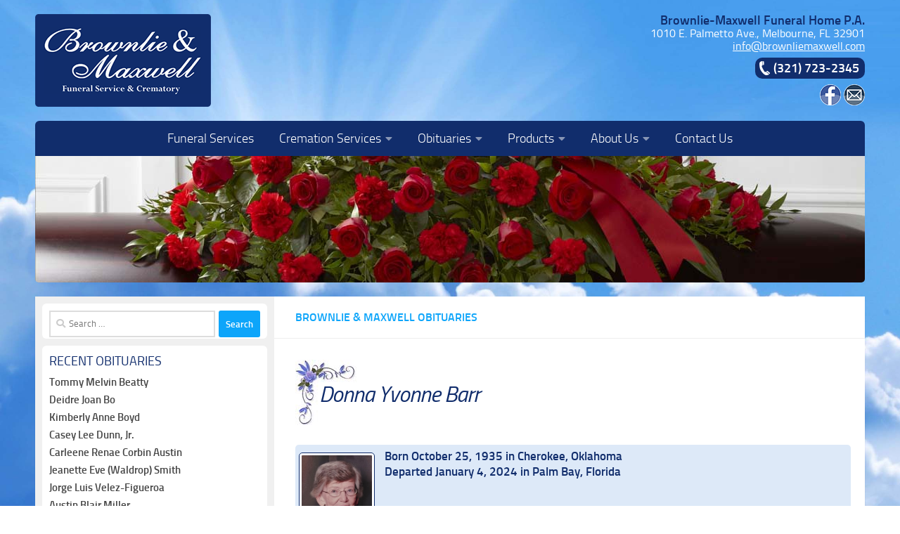

--- FILE ---
content_type: text/html; charset=UTF-8
request_url: https://brownliemaxwell.com/obituaries/donna-yvonne-barr/
body_size: 17253
content:
<!DOCTYPE html>
<html class="no-js" lang="en-US">
<head>
  <meta charset="UTF-8">
  <meta name="viewport" content="width=device-width, initial-scale=1.0">
  <link rel="profile" href="https://gmpg.org/xfn/11" />
  <link rel="pingback" href="https://brownliemaxwell.com/xmlrpc.php">

  <title>Donna Yvonne Barr &#8211; Brownlie Maxwell</title>
<meta name='robots' content='max-image-preview:large' />
				<link rel="alternate" type="application/rss+xml" title="Guestbook Feed" href="https://brownliemaxwell.com/feed/gwolle_gb" />
				<script type="cd02acad6b20707ca02ff872-text/javascript">document.documentElement.className = document.documentElement.className.replace("no-js","js");</script>
<script type="cd02acad6b20707ca02ff872-text/javascript">
window._wpemojiSettings = {"baseUrl":"https:\/\/s.w.org\/images\/core\/emoji\/15.0.3\/72x72\/","ext":".png","svgUrl":"https:\/\/s.w.org\/images\/core\/emoji\/15.0.3\/svg\/","svgExt":".svg","source":{"concatemoji":"https:\/\/brownliemaxwell.com\/wp-includes\/js\/wp-emoji-release.min.js?ver=6.6.4"}};
/*! This file is auto-generated */
!function(i,n){var o,s,e;function c(e){try{var t={supportTests:e,timestamp:(new Date).valueOf()};sessionStorage.setItem(o,JSON.stringify(t))}catch(e){}}function p(e,t,n){e.clearRect(0,0,e.canvas.width,e.canvas.height),e.fillText(t,0,0);var t=new Uint32Array(e.getImageData(0,0,e.canvas.width,e.canvas.height).data),r=(e.clearRect(0,0,e.canvas.width,e.canvas.height),e.fillText(n,0,0),new Uint32Array(e.getImageData(0,0,e.canvas.width,e.canvas.height).data));return t.every(function(e,t){return e===r[t]})}function u(e,t,n){switch(t){case"flag":return n(e,"\ud83c\udff3\ufe0f\u200d\u26a7\ufe0f","\ud83c\udff3\ufe0f\u200b\u26a7\ufe0f")?!1:!n(e,"\ud83c\uddfa\ud83c\uddf3","\ud83c\uddfa\u200b\ud83c\uddf3")&&!n(e,"\ud83c\udff4\udb40\udc67\udb40\udc62\udb40\udc65\udb40\udc6e\udb40\udc67\udb40\udc7f","\ud83c\udff4\u200b\udb40\udc67\u200b\udb40\udc62\u200b\udb40\udc65\u200b\udb40\udc6e\u200b\udb40\udc67\u200b\udb40\udc7f");case"emoji":return!n(e,"\ud83d\udc26\u200d\u2b1b","\ud83d\udc26\u200b\u2b1b")}return!1}function f(e,t,n){var r="undefined"!=typeof WorkerGlobalScope&&self instanceof WorkerGlobalScope?new OffscreenCanvas(300,150):i.createElement("canvas"),a=r.getContext("2d",{willReadFrequently:!0}),o=(a.textBaseline="top",a.font="600 32px Arial",{});return e.forEach(function(e){o[e]=t(a,e,n)}),o}function t(e){var t=i.createElement("script");t.src=e,t.defer=!0,i.head.appendChild(t)}"undefined"!=typeof Promise&&(o="wpEmojiSettingsSupports",s=["flag","emoji"],n.supports={everything:!0,everythingExceptFlag:!0},e=new Promise(function(e){i.addEventListener("DOMContentLoaded",e,{once:!0})}),new Promise(function(t){var n=function(){try{var e=JSON.parse(sessionStorage.getItem(o));if("object"==typeof e&&"number"==typeof e.timestamp&&(new Date).valueOf()<e.timestamp+604800&&"object"==typeof e.supportTests)return e.supportTests}catch(e){}return null}();if(!n){if("undefined"!=typeof Worker&&"undefined"!=typeof OffscreenCanvas&&"undefined"!=typeof URL&&URL.createObjectURL&&"undefined"!=typeof Blob)try{var e="postMessage("+f.toString()+"("+[JSON.stringify(s),u.toString(),p.toString()].join(",")+"));",r=new Blob([e],{type:"text/javascript"}),a=new Worker(URL.createObjectURL(r),{name:"wpTestEmojiSupports"});return void(a.onmessage=function(e){c(n=e.data),a.terminate(),t(n)})}catch(e){}c(n=f(s,u,p))}t(n)}).then(function(e){for(var t in e)n.supports[t]=e[t],n.supports.everything=n.supports.everything&&n.supports[t],"flag"!==t&&(n.supports.everythingExceptFlag=n.supports.everythingExceptFlag&&n.supports[t]);n.supports.everythingExceptFlag=n.supports.everythingExceptFlag&&!n.supports.flag,n.DOMReady=!1,n.readyCallback=function(){n.DOMReady=!0}}).then(function(){return e}).then(function(){var e;n.supports.everything||(n.readyCallback(),(e=n.source||{}).concatemoji?t(e.concatemoji):e.wpemoji&&e.twemoji&&(t(e.twemoji),t(e.wpemoji)))}))}((window,document),window._wpemojiSettings);
</script>
<style id='wp-emoji-styles-inline-css'>

	img.wp-smiley, img.emoji {
		display: inline !important;
		border: none !important;
		box-shadow: none !important;
		height: 1em !important;
		width: 1em !important;
		margin: 0 0.07em !important;
		vertical-align: -0.1em !important;
		background: none !important;
		padding: 0 !important;
	}
</style>
<link rel='stylesheet' id='wp-block-library-css' href='https://brownliemaxwell.com/wp-includes/css/dist/block-library/style.min.css?ver=6.6.4' media='all' />
<style id='classic-theme-styles-inline-css'>
/*! This file is auto-generated */
.wp-block-button__link{color:#fff;background-color:#32373c;border-radius:9999px;box-shadow:none;text-decoration:none;padding:calc(.667em + 2px) calc(1.333em + 2px);font-size:1.125em}.wp-block-file__button{background:#32373c;color:#fff;text-decoration:none}
</style>
<style id='global-styles-inline-css'>
:root{--wp--preset--aspect-ratio--square: 1;--wp--preset--aspect-ratio--4-3: 4/3;--wp--preset--aspect-ratio--3-4: 3/4;--wp--preset--aspect-ratio--3-2: 3/2;--wp--preset--aspect-ratio--2-3: 2/3;--wp--preset--aspect-ratio--16-9: 16/9;--wp--preset--aspect-ratio--9-16: 9/16;--wp--preset--color--black: #000000;--wp--preset--color--cyan-bluish-gray: #abb8c3;--wp--preset--color--white: #ffffff;--wp--preset--color--pale-pink: #f78da7;--wp--preset--color--vivid-red: #cf2e2e;--wp--preset--color--luminous-vivid-orange: #ff6900;--wp--preset--color--luminous-vivid-amber: #fcb900;--wp--preset--color--light-green-cyan: #7bdcb5;--wp--preset--color--vivid-green-cyan: #00d084;--wp--preset--color--pale-cyan-blue: #8ed1fc;--wp--preset--color--vivid-cyan-blue: #0693e3;--wp--preset--color--vivid-purple: #9b51e0;--wp--preset--gradient--vivid-cyan-blue-to-vivid-purple: linear-gradient(135deg,rgba(6,147,227,1) 0%,rgb(155,81,224) 100%);--wp--preset--gradient--light-green-cyan-to-vivid-green-cyan: linear-gradient(135deg,rgb(122,220,180) 0%,rgb(0,208,130) 100%);--wp--preset--gradient--luminous-vivid-amber-to-luminous-vivid-orange: linear-gradient(135deg,rgba(252,185,0,1) 0%,rgba(255,105,0,1) 100%);--wp--preset--gradient--luminous-vivid-orange-to-vivid-red: linear-gradient(135deg,rgba(255,105,0,1) 0%,rgb(207,46,46) 100%);--wp--preset--gradient--very-light-gray-to-cyan-bluish-gray: linear-gradient(135deg,rgb(238,238,238) 0%,rgb(169,184,195) 100%);--wp--preset--gradient--cool-to-warm-spectrum: linear-gradient(135deg,rgb(74,234,220) 0%,rgb(151,120,209) 20%,rgb(207,42,186) 40%,rgb(238,44,130) 60%,rgb(251,105,98) 80%,rgb(254,248,76) 100%);--wp--preset--gradient--blush-light-purple: linear-gradient(135deg,rgb(255,206,236) 0%,rgb(152,150,240) 100%);--wp--preset--gradient--blush-bordeaux: linear-gradient(135deg,rgb(254,205,165) 0%,rgb(254,45,45) 50%,rgb(107,0,62) 100%);--wp--preset--gradient--luminous-dusk: linear-gradient(135deg,rgb(255,203,112) 0%,rgb(199,81,192) 50%,rgb(65,88,208) 100%);--wp--preset--gradient--pale-ocean: linear-gradient(135deg,rgb(255,245,203) 0%,rgb(182,227,212) 50%,rgb(51,167,181) 100%);--wp--preset--gradient--electric-grass: linear-gradient(135deg,rgb(202,248,128) 0%,rgb(113,206,126) 100%);--wp--preset--gradient--midnight: linear-gradient(135deg,rgb(2,3,129) 0%,rgb(40,116,252) 100%);--wp--preset--font-size--small: 13px;--wp--preset--font-size--medium: 20px;--wp--preset--font-size--large: 36px;--wp--preset--font-size--x-large: 42px;--wp--preset--spacing--20: 0.44rem;--wp--preset--spacing--30: 0.67rem;--wp--preset--spacing--40: 1rem;--wp--preset--spacing--50: 1.5rem;--wp--preset--spacing--60: 2.25rem;--wp--preset--spacing--70: 3.38rem;--wp--preset--spacing--80: 5.06rem;--wp--preset--shadow--natural: 6px 6px 9px rgba(0, 0, 0, 0.2);--wp--preset--shadow--deep: 12px 12px 50px rgba(0, 0, 0, 0.4);--wp--preset--shadow--sharp: 6px 6px 0px rgba(0, 0, 0, 0.2);--wp--preset--shadow--outlined: 6px 6px 0px -3px rgba(255, 255, 255, 1), 6px 6px rgba(0, 0, 0, 1);--wp--preset--shadow--crisp: 6px 6px 0px rgba(0, 0, 0, 1);}:where(.is-layout-flex){gap: 0.5em;}:where(.is-layout-grid){gap: 0.5em;}body .is-layout-flex{display: flex;}.is-layout-flex{flex-wrap: wrap;align-items: center;}.is-layout-flex > :is(*, div){margin: 0;}body .is-layout-grid{display: grid;}.is-layout-grid > :is(*, div){margin: 0;}:where(.wp-block-columns.is-layout-flex){gap: 2em;}:where(.wp-block-columns.is-layout-grid){gap: 2em;}:where(.wp-block-post-template.is-layout-flex){gap: 1.25em;}:where(.wp-block-post-template.is-layout-grid){gap: 1.25em;}.has-black-color{color: var(--wp--preset--color--black) !important;}.has-cyan-bluish-gray-color{color: var(--wp--preset--color--cyan-bluish-gray) !important;}.has-white-color{color: var(--wp--preset--color--white) !important;}.has-pale-pink-color{color: var(--wp--preset--color--pale-pink) !important;}.has-vivid-red-color{color: var(--wp--preset--color--vivid-red) !important;}.has-luminous-vivid-orange-color{color: var(--wp--preset--color--luminous-vivid-orange) !important;}.has-luminous-vivid-amber-color{color: var(--wp--preset--color--luminous-vivid-amber) !important;}.has-light-green-cyan-color{color: var(--wp--preset--color--light-green-cyan) !important;}.has-vivid-green-cyan-color{color: var(--wp--preset--color--vivid-green-cyan) !important;}.has-pale-cyan-blue-color{color: var(--wp--preset--color--pale-cyan-blue) !important;}.has-vivid-cyan-blue-color{color: var(--wp--preset--color--vivid-cyan-blue) !important;}.has-vivid-purple-color{color: var(--wp--preset--color--vivid-purple) !important;}.has-black-background-color{background-color: var(--wp--preset--color--black) !important;}.has-cyan-bluish-gray-background-color{background-color: var(--wp--preset--color--cyan-bluish-gray) !important;}.has-white-background-color{background-color: var(--wp--preset--color--white) !important;}.has-pale-pink-background-color{background-color: var(--wp--preset--color--pale-pink) !important;}.has-vivid-red-background-color{background-color: var(--wp--preset--color--vivid-red) !important;}.has-luminous-vivid-orange-background-color{background-color: var(--wp--preset--color--luminous-vivid-orange) !important;}.has-luminous-vivid-amber-background-color{background-color: var(--wp--preset--color--luminous-vivid-amber) !important;}.has-light-green-cyan-background-color{background-color: var(--wp--preset--color--light-green-cyan) !important;}.has-vivid-green-cyan-background-color{background-color: var(--wp--preset--color--vivid-green-cyan) !important;}.has-pale-cyan-blue-background-color{background-color: var(--wp--preset--color--pale-cyan-blue) !important;}.has-vivid-cyan-blue-background-color{background-color: var(--wp--preset--color--vivid-cyan-blue) !important;}.has-vivid-purple-background-color{background-color: var(--wp--preset--color--vivid-purple) !important;}.has-black-border-color{border-color: var(--wp--preset--color--black) !important;}.has-cyan-bluish-gray-border-color{border-color: var(--wp--preset--color--cyan-bluish-gray) !important;}.has-white-border-color{border-color: var(--wp--preset--color--white) !important;}.has-pale-pink-border-color{border-color: var(--wp--preset--color--pale-pink) !important;}.has-vivid-red-border-color{border-color: var(--wp--preset--color--vivid-red) !important;}.has-luminous-vivid-orange-border-color{border-color: var(--wp--preset--color--luminous-vivid-orange) !important;}.has-luminous-vivid-amber-border-color{border-color: var(--wp--preset--color--luminous-vivid-amber) !important;}.has-light-green-cyan-border-color{border-color: var(--wp--preset--color--light-green-cyan) !important;}.has-vivid-green-cyan-border-color{border-color: var(--wp--preset--color--vivid-green-cyan) !important;}.has-pale-cyan-blue-border-color{border-color: var(--wp--preset--color--pale-cyan-blue) !important;}.has-vivid-cyan-blue-border-color{border-color: var(--wp--preset--color--vivid-cyan-blue) !important;}.has-vivid-purple-border-color{border-color: var(--wp--preset--color--vivid-purple) !important;}.has-vivid-cyan-blue-to-vivid-purple-gradient-background{background: var(--wp--preset--gradient--vivid-cyan-blue-to-vivid-purple) !important;}.has-light-green-cyan-to-vivid-green-cyan-gradient-background{background: var(--wp--preset--gradient--light-green-cyan-to-vivid-green-cyan) !important;}.has-luminous-vivid-amber-to-luminous-vivid-orange-gradient-background{background: var(--wp--preset--gradient--luminous-vivid-amber-to-luminous-vivid-orange) !important;}.has-luminous-vivid-orange-to-vivid-red-gradient-background{background: var(--wp--preset--gradient--luminous-vivid-orange-to-vivid-red) !important;}.has-very-light-gray-to-cyan-bluish-gray-gradient-background{background: var(--wp--preset--gradient--very-light-gray-to-cyan-bluish-gray) !important;}.has-cool-to-warm-spectrum-gradient-background{background: var(--wp--preset--gradient--cool-to-warm-spectrum) !important;}.has-blush-light-purple-gradient-background{background: var(--wp--preset--gradient--blush-light-purple) !important;}.has-blush-bordeaux-gradient-background{background: var(--wp--preset--gradient--blush-bordeaux) !important;}.has-luminous-dusk-gradient-background{background: var(--wp--preset--gradient--luminous-dusk) !important;}.has-pale-ocean-gradient-background{background: var(--wp--preset--gradient--pale-ocean) !important;}.has-electric-grass-gradient-background{background: var(--wp--preset--gradient--electric-grass) !important;}.has-midnight-gradient-background{background: var(--wp--preset--gradient--midnight) !important;}.has-small-font-size{font-size: var(--wp--preset--font-size--small) !important;}.has-medium-font-size{font-size: var(--wp--preset--font-size--medium) !important;}.has-large-font-size{font-size: var(--wp--preset--font-size--large) !important;}.has-x-large-font-size{font-size: var(--wp--preset--font-size--x-large) !important;}
:where(.wp-block-post-template.is-layout-flex){gap: 1.25em;}:where(.wp-block-post-template.is-layout-grid){gap: 1.25em;}
:where(.wp-block-columns.is-layout-flex){gap: 2em;}:where(.wp-block-columns.is-layout-grid){gap: 2em;}
:root :where(.wp-block-pullquote){font-size: 1.5em;line-height: 1.6;}
</style>
<link rel='stylesheet' id='hueman-main-style-css' href='https://brownliemaxwell.com/wp-content/themes/hueman/assets/front/css/main.min.css?ver=3.7.25' media='all' />
<style id='hueman-main-style-inline-css'>
body { font-size:1.00rem; }@media only screen and (min-width: 720px) {
        .nav > li { font-size:1.00rem; }
      }.container-inner { max-width: 1180px; }.sidebar .widget { padding-left: 20px; padding-right: 20px; padding-top: 20px; }::selection { background-color: #0da5fa; }
::-moz-selection { background-color: #0da5fa; }a,a>span.hu-external::after,.themeform label .required,#flexslider-featured .flex-direction-nav .flex-next:hover,#flexslider-featured .flex-direction-nav .flex-prev:hover,.post-hover:hover .post-title a,.post-title a:hover,.sidebar.s1 .post-nav li a:hover i,.content .post-nav li a:hover i,.post-related a:hover,.sidebar.s1 .widget_rss ul li a,#footer .widget_rss ul li a,.sidebar.s1 .widget_calendar a,#footer .widget_calendar a,.sidebar.s1 .alx-tab .tab-item-category a,.sidebar.s1 .alx-posts .post-item-category a,.sidebar.s1 .alx-tab li:hover .tab-item-title a,.sidebar.s1 .alx-tab li:hover .tab-item-comment a,.sidebar.s1 .alx-posts li:hover .post-item-title a,#footer .alx-tab .tab-item-category a,#footer .alx-posts .post-item-category a,#footer .alx-tab li:hover .tab-item-title a,#footer .alx-tab li:hover .tab-item-comment a,#footer .alx-posts li:hover .post-item-title a,.comment-tabs li.active a,.comment-awaiting-moderation,.child-menu a:hover,.child-menu .current_page_item > a,.wp-pagenavi a{ color: #0da5fa; }input[type="submit"],.themeform button[type="submit"],.sidebar.s1 .sidebar-top,.sidebar.s1 .sidebar-toggle,#flexslider-featured .flex-control-nav li a.flex-active,.post-tags a:hover,.sidebar.s1 .widget_calendar caption,#footer .widget_calendar caption,.author-bio .bio-avatar:after,.commentlist li.bypostauthor > .comment-body:after,.commentlist li.comment-author-admin > .comment-body:after{ background-color: #0da5fa; }.post-format .format-container { border-color: #0da5fa; }.sidebar.s1 .alx-tabs-nav li.active a,#footer .alx-tabs-nav li.active a,.comment-tabs li.active a,.wp-pagenavi a:hover,.wp-pagenavi a:active,.wp-pagenavi span.current{ border-bottom-color: #0da5fa!important; }.sidebar.s2 .post-nav li a:hover i,
.sidebar.s2 .widget_rss ul li a,
.sidebar.s2 .widget_calendar a,
.sidebar.s2 .alx-tab .tab-item-category a,
.sidebar.s2 .alx-posts .post-item-category a,
.sidebar.s2 .alx-tab li:hover .tab-item-title a,
.sidebar.s2 .alx-tab li:hover .tab-item-comment a,
.sidebar.s2 .alx-posts li:hover .post-item-title a { color: #112d6c; }
.sidebar.s2 .sidebar-top,.sidebar.s2 .sidebar-toggle,.post-comments,.jp-play-bar,.jp-volume-bar-value,.sidebar.s2 .widget_calendar caption{ background-color: #112d6c; }.sidebar.s2 .alx-tabs-nav li.active a { border-bottom-color: #112d6c; }
.post-comments::before { border-right-color: #112d6c; }
      .search-expand,
              #nav-topbar.nav-container { background-color: #0da5fa}@media only screen and (min-width: 720px) {
                #nav-topbar .nav ul { background-color: #0da5fa; }
              }#header { background-color: #112d6c; }
@media only screen and (min-width: 720px) {
  #nav-header .nav ul { background-color: #112d6c; }
}
        #nav-header.nav-container, #main-header-search .search-expand { background-color: #112d6c; }
@media only screen and (min-width: 720px) {
  #nav-header .nav ul { background-color: #112d6c; }
}
        #footer-bottom { background-color: #112d6c; }.site-title a img { max-height: 160px; }img { -webkit-border-radius: 5px; border-radius: 5px; }body {background: #ffffff url(https://brownliemaxwell.com/wp-content/uploads/background.jpg) no-repeat center center;background-attachment:fixed;background-size: cover;}

</style>
<link rel='stylesheet' id='theme-stylesheet-css' href='https://brownliemaxwell.com/wp-content/themes/brownlie-maxwell/style.css?ver=1.0.0' media='all' />
<link rel='stylesheet' id='hueman-font-awesome-css' href='https://brownliemaxwell.com/wp-content/themes/hueman/assets/front/css/font-awesome.min.css?ver=3.7.25' media='all' />
<link rel='stylesheet' id='recent-posts-widget-with-thumbnails-public-style-css' href='https://brownliemaxwell.com/wp-content/plugins/recent-posts-widget-with-thumbnails/public.css?ver=7.1.1' media='all' />
<link rel='stylesheet' id='wp-featherlight-css' href='https://brownliemaxwell.com/wp-content/plugins/wp-featherlight/css/wp-featherlight.min.css?ver=1.3.4' media='all' />
<script id="nb-jquery" src="https://brownliemaxwell.com/wp-includes/js/jquery/jquery.min.js?ver=3.7.1" id="jquery-core-js" type="cd02acad6b20707ca02ff872-text/javascript"></script>
<script src="https://brownliemaxwell.com/wp-includes/js/jquery/jquery-migrate.min.js?ver=3.4.1" id="jquery-migrate-js" type="cd02acad6b20707ca02ff872-text/javascript"></script>
<script src="https://brownliemaxwell.com/wp-content/plugins/sticky-menu-or-anything-on-scroll/assets/js/jq-sticky-anything.min.js?ver=2.1.1" id="stickyAnythingLib-js" type="cd02acad6b20707ca02ff872-text/javascript"></script>
<link rel="https://api.w.org/" href="https://brownliemaxwell.com/wp-json/" /><link rel="alternate" title="JSON" type="application/json" href="https://brownliemaxwell.com/wp-json/wp/v2/posts/10395" /><link rel="EditURI" type="application/rsd+xml" title="RSD" href="https://brownliemaxwell.com/xmlrpc.php?rsd" />
<meta name="generator" content="WordPress 6.6.4" />
<link rel="canonical" href="https://brownliemaxwell.com/obituaries/donna-yvonne-barr/" />
<link rel='shortlink' href='https://brownliemaxwell.com/?p=10395' />
<link rel="alternate" title="oEmbed (JSON)" type="application/json+oembed" href="https://brownliemaxwell.com/wp-json/oembed/1.0/embed?url=https%3A%2F%2Fbrownliemaxwell.com%2Fobituaries%2Fdonna-yvonne-barr%2F" />
<link rel="alternate" title="oEmbed (XML)" type="text/xml+oembed" href="https://brownliemaxwell.com/wp-json/oembed/1.0/embed?url=https%3A%2F%2Fbrownliemaxwell.com%2Fobituaries%2Fdonna-yvonne-barr%2F&#038;format=xml" />
        <style type="text/css" id="pf-main-css">
            
				@media screen {
					.printfriendly {
						z-index: 1000; display: flex; margin: 0px 0px 0px 0px
					}
					.printfriendly a, .printfriendly a:link, .printfriendly a:visited, .printfriendly a:hover, .printfriendly a:active {
						font-weight: 600;
						cursor: pointer;
						text-decoration: none;
						border: none;
						-webkit-box-shadow: none;
						-moz-box-shadow: none;
						box-shadow: none;
						outline:none;
						font-size: 14px !important;
						color: #3AAA11 !important;
					}
					.printfriendly.pf-alignleft {
						justify-content: start;
					}
					.printfriendly.pf-alignright {
						justify-content: end;
					}
					.printfriendly.pf-aligncenter {
						justify-content: center;
						
					}
				}

				.pf-button-img {
					border: none;
					-webkit-box-shadow: none;
					-moz-box-shadow: none;
					box-shadow: none;
					padding: 0;
					margin: 0;
					display: inline;
					vertical-align: middle;
				}

				img.pf-button-img + .pf-button-text {
					margin-left: 6px;
				}

				@media print {
					.printfriendly {
						display: none;
					}
				}
				        </style>

            
        <style type="text/css" id="pf-excerpt-styles">
          .pf-button.pf-button-excerpt {
              display: none;
           }
        </style>

                <link rel="preload" as="font" type="font/woff2" href="https://brownliemaxwell.com/wp-content/themes/hueman/assets/front/webfonts/fa-brands-400.woff2?v=5.15.2" crossorigin="anonymous"/>
    <link rel="preload" as="font" type="font/woff2" href="https://brownliemaxwell.com/wp-content/themes/hueman/assets/front/webfonts/fa-regular-400.woff2?v=5.15.2" crossorigin="anonymous"/>
    <link rel="preload" as="font" type="font/woff2" href="https://brownliemaxwell.com/wp-content/themes/hueman/assets/front/webfonts/fa-solid-900.woff2?v=5.15.2" crossorigin="anonymous"/>
  <link rel="preload" as="font" type="font/woff" href="https://brownliemaxwell.com/wp-content/themes/hueman/assets/front/fonts/titillium-light-webfont.woff" crossorigin="anonymous"/>
<link rel="preload" as="font" type="font/woff" href="https://brownliemaxwell.com/wp-content/themes/hueman/assets/front/fonts/titillium-lightitalic-webfont.woff" crossorigin="anonymous"/>
<link rel="preload" as="font" type="font/woff" href="https://brownliemaxwell.com/wp-content/themes/hueman/assets/front/fonts/titillium-regular-webfont.woff" crossorigin="anonymous"/>
<link rel="preload" as="font" type="font/woff" href="https://brownliemaxwell.com/wp-content/themes/hueman/assets/front/fonts/titillium-regularitalic-webfont.woff" crossorigin="anonymous"/>
<link rel="preload" as="font" type="font/woff" href="https://brownliemaxwell.com/wp-content/themes/hueman/assets/front/fonts/titillium-semibold-webfont.woff" crossorigin="anonymous"/>
<style>
  /*  base : fonts
/* ------------------------------------ */
body { font-family: "Titillium", Arial, sans-serif; }
@font-face {
  font-family: 'Titillium';
  src: url('https://brownliemaxwell.com/wp-content/themes/hueman/assets/front/fonts/titillium-light-webfont.eot');
  src: url('https://brownliemaxwell.com/wp-content/themes/hueman/assets/front/fonts/titillium-light-webfont.svg#titillium-light-webfont') format('svg'),
     url('https://brownliemaxwell.com/wp-content/themes/hueman/assets/front/fonts/titillium-light-webfont.eot?#iefix') format('embedded-opentype'),
     url('https://brownliemaxwell.com/wp-content/themes/hueman/assets/front/fonts/titillium-light-webfont.woff') format('woff'),
     url('https://brownliemaxwell.com/wp-content/themes/hueman/assets/front/fonts/titillium-light-webfont.ttf') format('truetype');
  font-weight: 300;
  font-style: normal;
}
@font-face {
  font-family: 'Titillium';
  src: url('https://brownliemaxwell.com/wp-content/themes/hueman/assets/front/fonts/titillium-lightitalic-webfont.eot');
  src: url('https://brownliemaxwell.com/wp-content/themes/hueman/assets/front/fonts/titillium-lightitalic-webfont.svg#titillium-lightitalic-webfont') format('svg'),
     url('https://brownliemaxwell.com/wp-content/themes/hueman/assets/front/fonts/titillium-lightitalic-webfont.eot?#iefix') format('embedded-opentype'),
     url('https://brownliemaxwell.com/wp-content/themes/hueman/assets/front/fonts/titillium-lightitalic-webfont.woff') format('woff'),
     url('https://brownliemaxwell.com/wp-content/themes/hueman/assets/front/fonts/titillium-lightitalic-webfont.ttf') format('truetype');
  font-weight: 300;
  font-style: italic;
}
@font-face {
  font-family: 'Titillium';
  src: url('https://brownliemaxwell.com/wp-content/themes/hueman/assets/front/fonts/titillium-regular-webfont.eot');
  src: url('https://brownliemaxwell.com/wp-content/themes/hueman/assets/front/fonts/titillium-regular-webfont.svg#titillium-regular-webfont') format('svg'),
     url('https://brownliemaxwell.com/wp-content/themes/hueman/assets/front/fonts/titillium-regular-webfont.eot?#iefix') format('embedded-opentype'),
     url('https://brownliemaxwell.com/wp-content/themes/hueman/assets/front/fonts/titillium-regular-webfont.woff') format('woff'),
     url('https://brownliemaxwell.com/wp-content/themes/hueman/assets/front/fonts/titillium-regular-webfont.ttf') format('truetype');
  font-weight: 400;
  font-style: normal;
}
@font-face {
  font-family: 'Titillium';
  src: url('https://brownliemaxwell.com/wp-content/themes/hueman/assets/front/fonts/titillium-regularitalic-webfont.eot');
  src: url('https://brownliemaxwell.com/wp-content/themes/hueman/assets/front/fonts/titillium-regularitalic-webfont.svg#titillium-regular-webfont') format('svg'),
     url('https://brownliemaxwell.com/wp-content/themes/hueman/assets/front/fonts/titillium-regularitalic-webfont.eot?#iefix') format('embedded-opentype'),
     url('https://brownliemaxwell.com/wp-content/themes/hueman/assets/front/fonts/titillium-regularitalic-webfont.woff') format('woff'),
     url('https://brownliemaxwell.com/wp-content/themes/hueman/assets/front/fonts/titillium-regularitalic-webfont.ttf') format('truetype');
  font-weight: 400;
  font-style: italic;
}
@font-face {
    font-family: 'Titillium';
    src: url('https://brownliemaxwell.com/wp-content/themes/hueman/assets/front/fonts/titillium-semibold-webfont.eot');
    src: url('https://brownliemaxwell.com/wp-content/themes/hueman/assets/front/fonts/titillium-semibold-webfont.svg#titillium-semibold-webfont') format('svg'),
         url('https://brownliemaxwell.com/wp-content/themes/hueman/assets/front/fonts/titillium-semibold-webfont.eot?#iefix') format('embedded-opentype'),
         url('https://brownliemaxwell.com/wp-content/themes/hueman/assets/front/fonts/titillium-semibold-webfont.woff') format('woff'),
         url('https://brownliemaxwell.com/wp-content/themes/hueman/assets/front/fonts/titillium-semibold-webfont.ttf') format('truetype');
  font-weight: 600;
  font-style: normal;
}
</style>
  <!--[if lt IE 9]>
<script src="https://brownliemaxwell.com/wp-content/themes/hueman/assets/front/js/ie/html5shiv-printshiv.min.js"></script>
<script src="https://brownliemaxwell.com/wp-content/themes/hueman/assets/front/js/ie/selectivizr.js"></script>
<![endif]-->
<link rel="icon" href="https://brownliemaxwell.com/wp-content/uploads/favicon-45x45.jpg" sizes="32x32" />
<link rel="icon" href="https://brownliemaxwell.com/wp-content/uploads/favicon-320x320.jpg" sizes="192x192" />
<link rel="apple-touch-icon" href="https://brownliemaxwell.com/wp-content/uploads/favicon-320x320.jpg" />
<meta name="msapplication-TileImage" content="https://brownliemaxwell.com/wp-content/uploads/favicon-320x320.jpg" />
</head>

<body class="nb-3-3-5 nimble-no-local-data-skp__post_post_10395 nimble-no-group-site-tmpl-skp__all_post post-template-default single single-post postid-10395 single-format-standard wp-custom-logo wp-embed-responsive sek-hide-rc-badge wp-featherlight-captions col-2cr full-width header-desktop-sticky hueman-3-7-25-with-child-theme chrome">
<div id="wrapper">
  <a class="screen-reader-text skip-link" href="#content">Skip to content</a>
  
  <header id="header" class="both-menus-mobile-on two-mobile-menus both_menus header-ads-desktop   no-header-img">
  
  
  <div class="container group">
        <div class="container-inner">

                    <div class="group pad central-header-zone">
                  <div class="logo-tagline-group">
                      <p class="site-title">                  <a class="custom-logo-link" href="https://brownliemaxwell.com/" rel="home" title="Brownlie Maxwell | Home page"><img src="https://brownliemaxwell.com/wp-content/uploads/Brownlie-Maxwell-Funeral-Home-Brevard.png" alt="Brownlie Maxwell" width="250" height="132"/></a>                </p>                                        </div>

                                	<div class="hdr-right">
		  		  <div class="addy"><span style="font-weight: bold; color: #112d6c; font-size: 18px;">Brownlie-Maxwell Funeral Home P.A.</span><br>1010 E. Palmetto Ave., Melbourne, FL 32901<br><a href="/cdn-cgi/l/email-protection#e881868e87a88a9a879f8684818d8589909f8d8484c68b8785" title="Email Us"><span class="__cf_email__" data-cfemail="3d54535b527d5f4f524a53515458505c454a585151135e5250">[email&#160;protected]</span></a></div>
                  <div class="phone"><span style="background: url(https://brownliemaxwell.com/wp-content/themes/brownlie-maxwell/images/icons/phone-icon.png) no-repeat 6px;font-size:18px; font-weight:bold; color:#FFFFFF; background-color: #112d6c;-webkit-border-radius: 10px;-moz-border-radius: 10px;border-radius: 10px;padding: 4px 8px 4px 26px;margin:10px 0;">(321) 723-2345</span></div>
                  <div class="social"><a href="https://www.facebook.com/pages/Brownlie-Maxwell-Funeral-Home/156198027747659" title="Brownlie Maxwell Funeral Home on Facebook" target="_blank"><img src="https://brownliemaxwell.com/wp-content/themes/brownlie-maxwell/images/icons/facebook-icon-hpbar.png" width="30" height="30" alt="Find us on Facebook" /></a> <a href="/cdn-cgi/l/email-protection#50393e363f1032223f273e3c39353d312827353c3c7e333f3d"><img src="https://brownliemaxwell.com/wp-content/themes/brownlie-maxwell/images/icons/email-icon-hpbar.png" width="30" height="30" alt="Email us" /></a></div>
                </div>
              </div>
      
                <nav class="nav-container group desktop-menu " id="nav-header" data-menu-id="header-1">
                <!-- <div class="ham__navbar-toggler collapsed" aria-expanded="false">
          <div class="ham__navbar-span-wrapper">
            <span class="ham-toggler-menu__span"></span>
          </div>
        </div> -->
        <button class="ham__navbar-toggler-two collapsed" title="Menu" aria-expanded="false">
          <span class="ham__navbar-span-wrapper">
            <span class="line line-1"></span>
            <span class="line line-2"></span>
            <span class="line line-3"></span>
          </span>
        </button>
              <div class="nav-text"><!-- put your mobile menu text here --></div>

  <div class="nav-wrap container">
        <ul id="menu-main-menu" class="nav container-inner group"><li id="menu-item-1527" class="menu-item menu-item-type-post_type menu-item-object-page menu-item-1527"><a href="https://brownliemaxwell.com/funeral-services/">Funeral Services</a></li>
<li id="menu-item-70" class="menu-item menu-item-type-post_type menu-item-object-page menu-item-has-children menu-item-70"><a href="https://brownliemaxwell.com/cremation-services/">Cremation Services</a>
<ul class="sub-menu">
	<li id="menu-item-69" class="menu-item menu-item-type-post_type menu-item-object-page menu-item-69"><a href="https://brownliemaxwell.com/cremation-is-your-choice/">Since cremation is your choice, what&#8217;s next?</a></li>
</ul>
</li>
<li id="menu-item-1538" class="menu-item menu-item-type-post_type menu-item-object-page current_page_parent menu-item-has-children menu-item-1538"><a href="https://brownliemaxwell.com/obituaries/">Obituaries</a>
<ul class="sub-menu">
	<li id="menu-item-6594" class="menu-item menu-item-type-custom menu-item-object-custom menu-item-6594"><a href="https://brownliemaxwell.com/?s=">Search Obituaries</a></li>
</ul>
</li>
<li id="menu-item-73" class="menu-item menu-item-type-post_type menu-item-object-page menu-item-has-children menu-item-73"><a href="https://brownliemaxwell.com/products/">Products</a>
<ul class="sub-menu">
	<li id="menu-item-74" class="menu-item menu-item-type-post_type menu-item-object-page menu-item-74"><a href="https://brownliemaxwell.com/products/caskets/">Caskets</a></li>
	<li id="menu-item-77" class="menu-item menu-item-type-post_type menu-item-object-page menu-item-77"><a href="https://brownliemaxwell.com/products/vaults/">Vaults</a></li>
	<li id="menu-item-76" class="menu-item menu-item-type-post_type menu-item-object-page menu-item-76"><a href="https://brownliemaxwell.com/products/urns/">Urns</a></li>
	<li id="menu-item-75" class="menu-item menu-item-type-post_type menu-item-object-page menu-item-75"><a href="https://brownliemaxwell.com/products/tombstones-and-markers/">Tombstones and Markers</a></li>
</ul>
</li>
<li id="menu-item-1568" class="menu-item menu-item-type-post_type menu-item-object-page menu-item-has-children menu-item-1568"><a href="https://brownliemaxwell.com/about-us/">About Us</a>
<ul class="sub-menu">
	<li id="menu-item-1570" class="menu-item menu-item-type-post_type menu-item-object-page menu-item-1570"><a href="https://brownliemaxwell.com/about-us/staff/">Staff</a></li>
	<li id="menu-item-1569" class="menu-item menu-item-type-post_type menu-item-object-page menu-item-1569"><a href="https://brownliemaxwell.com/about-us/faqs/">FAQs</a></li>
</ul>
</li>
<li id="menu-item-1567" class="menu-item menu-item-type-post_type menu-item-object-page menu-item-1567"><a href="https://brownliemaxwell.com/contact-us/">Contact Us</a></li>
</ul>  </div>
</nav><!--/#nav-header-->      					<div class="header-banner"><img src="https://brownliemaxwell.com/images/headers/funeral_cremation_melbourne_1.jpg" alt="Brownlie & Maxwell Funeral Home | Melbourne Florida" style="width:100%" /></div>	
  		        <!--< ?php if (in_category('6') ) : ?>
        	<div class="header-banner"><img src="http://brownliemaxwell.com/images/headers-obituary.jpg" /></div>
        < ?php endif; ?>
        < ?php if (is_page('19') ) : ?>
        	<div class="header-banner"><img src="http://brownliemaxwell.com/images/headers-funeral-services.jpg" /></div>
        < ?php endif; ?>
        < ?php if( is_page('21') || is_page('23') ): ?>
        	<div class="header-banner"><img src="http://brownliemaxwell.com/images/headers-cremation-services.jpg" /></div>
        < ?php endif; ?>-->
    </div><!--/.container-inner-->
      </div><!--/.container-->

</header><!--/#header-->
  
  <div class="container" id="page">
    <div class="container-inner">
            <div class="main">
        <div class="main-inner group">
          
              <main class="content" id="content">
              <div class="page-title hu-pad group">
          	    		<ul class="meta-single group">
    			<li class="category"><a href="https://brownliemaxwell.com/funeralhome/obituaries/" rel="category tag">Brownlie &amp; Maxwell Obituaries</a></li>
    			    		</ul>
            
    </div><!--/.page-title-->
          <div class="hu-pad group">
              <article class="post-10395 post type-post status-publish format-standard has-post-thumbnail hentry category-obituaries">
    <div class="post-inner group">

      <h1 class="post-title entry-title">Donna Yvonne Barr</h1>
                                
      <div class="clear"></div>

      <div class="entry themeform">
        <div class="entry-inner">
          <div class="pf-content"><p><Div class="obit-heading"><img fetchpriority="high" decoding="async" src="https://brownliemaxwell.com/wp-content/uploads/barr-donna.jpg" alt="" width="216" height="304" class="alignleft size-full wp-image-10396" /><strong>  Born October 25, 1935 in Cherokee, Oklahoma<br />
Departed January 4, 2024 in Palm Bay, Florida</strong></div><p>Donna Yvonne Barr, 88, passed away peacefully on January 4, 2024 in Palm Bay, Florida. She was born on October 25, 1935 in Cherokee, Oklahoma to Everett and Dilla Hadwiger. In 1958 she graduated with a Bachelor of Science in Family Relations and Child Development from Oklahoma State University and married Bill Barr (Dover, Oklahoma). Donna was an elementary school teacher for 5 years before settling down in Lexington, Kentucky in 1964 where she and Bill lived for 40 years while he taught at Lexington Theological Seminary and they raised two children (Greg and Jennifer). </p>
<p>She was active at Crestwood Christian Church and volunteered with Helping Hands providing support to Alzheimer’s patients. She enjoyed traveling and lived for a year each in England, California and Costa Rica as part of Bill’s sabbatical years with the Seminary. After Bill retired in 1997, they spent time in Sebring, Florida before moving to Palm Bay in 2004. She was active at First Christian Church Melbourne and they volunteered at Daily Bread and Meals on Wheels.</p>
<p>Donna showed compassion and care for friends and church members, often sending encouragement by hand-written note cards and visiting. She was interested in people and would strike up a friendly conversation with anyone she met. She liked reading, taking walks and observing the beauty of God’s natural world: sunrises and sunsets, flowers and birds.</p>
<p>Donna is survived by son Greg; daughter Jennifer Morgan (Todd) and grandsons Tyler and Carson; brother Jim Hadwiger (Rozella) and sister Sandra Skinner and several nieces and nephews. She is preceded in death by her husband Bill Barr and infant daughter Suzanne Marie Barr; parents Everett Arthur Hadwiger and Dilla Francis Hadwiger.</p>
<p>Services will be held Saturday, January 27 at 11 am at First Christian Church Melbourne, 2010 S. Babcock Street, Melbourne, Florida 32901. </p>
<p>In lieu of flowers the family asks that donations be made to First Christian Church Melbourne.</p><div id="gwolle_gb"><div id="gwolle_gb_messages_top_container"></div><div id="gwolle_gb_write_button">
                        <input type="button" value="Sign the Guestbook" />
                </div><form id="gwolle_gb_new_entry" action="#" method="POST" class="gwolle_gb_hide gwolle_gb_float gwolle-gb-float gwolle_gb_form_ajax gwolle-gb-form-ajax">
				<h3>Guestbook Entry</h3>
				<button type="button" class="gb-notice-dismiss"><span class="screen-reader-text">Hide this form.</span></button>
			
				<input type="hidden" name="gwolle_gb_function" id="gwolle_gb_function" value="add_entry" /><input type="hidden" name="gwolle_gb_book_id" id="gwolle_gb_book_id" value="1596" /><div class="gwolle_gb_1e275321570202498c7bfd0c2a9f59d5"><div class="label"><label for="gwolle_gb_1e275321570202498c7bfd0c2a9f59d5" class="text-info">Name: *</label></div><div class="input"><input class="wp-exclude-emoji " value="" type="text" name="gwolle_gb_1e275321570202498c7bfd0c2a9f59d5" id="gwolle_gb_1e275321570202498c7bfd0c2a9f59d5" placeholder="Name" required /></div></div><div class="clearBoth">&nbsp;</div><div class="gwolle_gb_f4e63e1e277c59e710cb10e4c5d54910"><div class="label"><label for="gwolle_gb_f4e63e1e277c59e710cb10e4c5d54910" class="text-info">City:</label></div><div class="input"><input class="wp-exclude-emoji " value="" type="text" name="gwolle_gb_f4e63e1e277c59e710cb10e4c5d54910" id="gwolle_gb_f4e63e1e277c59e710cb10e4c5d54910" placeholder="City" /></div></div><div class="clearBoth">&nbsp;</div><div class="gwolle_gb_2cdeae0589a90092c800d3faec3e22ec"><div class="label"><label for="gwolle_gb_2cdeae0589a90092c800d3faec3e22ec" class="text-info">Email: *</label></div><div class="input"><input class="" value="" type="email" name="gwolle_gb_2cdeae0589a90092c800d3faec3e22ec" id="gwolle_gb_2cdeae0589a90092c800d3faec3e22ec" placeholder="Email"  required /></div></div><div class="clearBoth">&nbsp;</div><div class="gwolle_gb_f84a96e047d98c0be319dd0781a06f42" style="display:none;"><div class="label">
					<label for="gwolle_gb_f84a96e047d98c0be319dd0781a06f42" class="text-primary">Do not touch this:</label>
					<label for="gwolle_gb_164f0b52655a5a4a50689036f1a9a273" class="text-primary">Do not touch this:</label>
				</div><div class="input">
					<input value="96" type="text" name="gwolle_gb_f84a96e047d98c0be319dd0781a06f42" id="gwolle_gb_f84a96e047d98c0be319dd0781a06f42" placeholder="" />
					<input value="" type="text" name="gwolle_gb_164f0b52655a5a4a50689036f1a9a273" id="gwolle_gb_164f0b52655a5a4a50689036f1a9a273" placeholder="" />
				</div></div><div class="clearBoth"></div><div class="gwolle_gb_9bcca68e3cefa4a6f7add271d7a8ba7d" style="display:none;"><div class="label">
					<label for="gwolle_gb_9bcca68e3cefa4a6f7add271d7a8ba7d" class="text-primary">Do not touch this:</label>
					<label for="gwolle_gb_aadd28d7d1f893ce4c90dd297ee8d8f9" class="text-primary">Do not touch this:</label>
				</div><div class="input">
					<input value="29410" type="text" name="gwolle_gb_9bcca68e3cefa4a6f7add271d7a8ba7d" id="gwolle_gb_9bcca68e3cefa4a6f7add271d7a8ba7d" placeholder="" />
					<input value="29410" type="text" name="gwolle_gb_aadd28d7d1f893ce4c90dd297ee8d8f9" id="gwolle_gb_aadd28d7d1f893ce4c90dd297ee8d8f9" placeholder="" />
				</div></div><div class="clearBoth"></div><div class="gwolle_gb_content"><div class="label"><label for="gwolle_gb_content" class="text-info">Guestbook entry: *</label></div><div class="input"><textarea name="gwolle_gb_content" id="gwolle_gb_content" class="wp-exclude-emoji " placeholder="Guestbook entry"  required ></textarea></div></div><div class="clearBoth">&nbsp;</div><input type="hidden" id="gwolle_gb_41f7a45bddd273a23fb3f0a5d719291c" name="gwolle_gb_41f7a45bddd273a23fb3f0a5d719291c" value="d7dc2a8585" /><div id="gwolle_gb_messages_bottom_container"></div><noscript><div class="no-js">Warning: This form can only be used if JavaScript is enabled in your browser.</div></noscript><div class="gwolle_gb_submit"><div class="label gwolle_gb_invisible text-muted">&nbsp;</div><div class="input">
					<input type="submit" name="gwolle_gb_submit" id="gwolle_gb_submit" class="button btn btn-primary " value="Submit" />
					<span class="gwolle_gb_submit_ajax_icon"></span>
			
				</div></div><div class="clearBoth">&nbsp;</div><div class="gwolle_gb_notice">
				Fields marked with * are required.
			</div></form><div id="gwolle_gb_entries" class="" data-book_id="1596"><div id="gwolle-gb-total">8 entries.</div><!-- Gwolle-GB Entry: Default Template Loaded --><div class="gb-entry gb-entry_7959 gb-entry-count_1 gwolle_gb_uneven gwolle-gb-uneven gwolle_gb_first gwolle-gb-first">
				<article><div class="gb-author-info">
						<span class="gb-author-name">Callie Price
						</span>
						<span class="gb-author-origin"> from Lexington</span>
						<span class="gb-datetime">
							<span class="gb-date"> wrote on February 1, 2024</span>:
						</span> 
					</div><div class="gb-entry-content">Donna was a kind soul. Even after her and Bill moved to Florida, she would contact my grandparents and parent to check in to see how we are doing, even sending birthday cards. The world lost a beautiful soul, but we will always cherish the memories. Rest easy Donna ❤️
					</div></article>
			</div><div class="gb-entry gb-entry_7956 gb-entry-count_2 gwolle_gb_even gwolle-gb-even">
				<article><div class="gb-author-info">
						<span class="gb-author-name">Sice Shanklin
						</span>
						<span class="gb-author-origin"> from Lexington</span>
						<span class="gb-datetime">
							<span class="gb-date"> wrote on February 1, 2024</span>:
						</span> 
					</div><div class="gb-entry-content">Jennifer and Greg- I’m so very sorry to learn of your Mom’s passing. She was always such a sweet and gentle soul and I’m so proud to have known her…
					</div></article>
			</div><div class="gb-entry gb-entry_7955 gb-entry-count_3 gwolle_gb_uneven gwolle-gb-uneven">
				<article><div class="gb-author-info">
						<span class="gb-author-name">Liz Fulkerson
						</span>
						<span class="gb-author-origin"> from Lexington</span>
						<span class="gb-datetime">
							<span class="gb-date"> wrote on February 1, 2024</span>:
						</span> 
					</div><div class="gb-entry-content">She was a wonderful, gentle soul.  She and my mother in law were the best of friends while they were raising their children, my husband being one of those.  She and Bill were both so kind to me, genuinely interested in what was going on in our lives and they are responsible for &#034;taking us to church&#034; when they invited us to Crestwood.  I will be forever grateful for that.  Rest in eternal peace, Donna.
					</div></article>
			</div><div class="gb-entry gb-entry_7945 gb-entry-count_4 gwolle_gb_even gwolle-gb-even">
				<article><div class="gb-author-info">
						<span class="gb-author-name">Dore
						</span>
						<span class="gb-author-origin"> from Melbourne</span>
						<span class="gb-datetime">
							<span class="gb-date"> wrote on January 27, 2024</span>:
						</span> 
					</div><div class="gb-entry-content">I knew Donna and Bill for many years. They were a very caring couple and active at church in many ways. I enjoyed serving lunch at Daily Bread with them as well! Donna is now reunited with her Bill! Rest in peace Donna. 🙏
					</div></article>
			</div><div class="gb-entry gb-entry_7925 gb-entry-count_5 gwolle_gb_uneven gwolle-gb-uneven">
				<article><div class="gb-author-info">
						<span class="gb-author-name">Mary McCauley
						</span>
						<span class="gb-author-origin"> from Huntsville</span>
						<span class="gb-datetime">
							<span class="gb-date"> wrote on January 21, 2024</span>:
						</span> 
					</div><div class="gb-entry-content">Condolences from the McCauley and Smith Family 🌹🌹
					</div></article>
			</div><div class="gb-entry gb-entry_7915 gb-entry-count_6 gwolle_gb_even gwolle-gb-even">
				<article><div class="gb-author-info">
						<span class="gb-author-name">Trudi
						</span>
						<span class="gb-author-origin"> from Charlestown Indiana</span>
						<span class="gb-datetime">
							<span class="gb-date"> wrote on January 17, 2024</span>:
						</span> 
					</div><div class="gb-entry-content">Donna was the type of person you wished you could be. We had some great times at Womens Fellowship at First Christian Church. 
She will be missed by all who knew her. Rest in peace Donna.
					</div></article>
			</div><div class="gb-entry gb-entry_7914 gb-entry-count_7 gwolle_gb_uneven gwolle-gb-uneven">
				<article><div class="gb-author-info">
						<span class="gb-author-name">Butch & Dottie Whiteford
						</span>
						<span class="gb-author-origin"> from MELBOURNE</span>
						<span class="gb-datetime">
							<span class="gb-date"> wrote on January 16, 2024</span>:
						</span> 
					</div><div class="gb-entry-content">We met Bill &amp; Donna many years ago when we became members of FCCM. She had the best sense of humor. That quite quick one.  I attended many a ladies meeting with her. You could tell this woman loved people. They were a couple everyone wanted to be like. Know she will be missed by many friends and family. Rest In Peace. God has gained another angel.
					</div></article>
			</div><div class="gb-entry gb-entry_7910 gb-entry-count_8 gwolle_gb_even gwolle-gb-even">
				<article><div class="gb-author-info">
						<span class="gb-author-name">Pat and Connie Kelley
						</span>
						<span class="gb-author-origin"> from Sewanee</span>
						<span class="gb-datetime">
							<span class="gb-date"> wrote on January 16, 2024</span>:
						</span> 
					</div><div class="gb-entry-content">Wish we could be present to remember so many shared experiences that remain so important to us. She is at peace.
					</div></article>
			</div></div></div><div class="printfriendly pf-button pf-button-content pf-alignright">
                    <a href="#" rel="nofollow" onclick="if (!window.__cfRLUnblockHandlers) return false; window.print(); return false;" title="Printer Friendly, PDF & Email" data-cf-modified-cd02acad6b20707ca02ff872-="">
                    <img decoding="async" class="pf-button-img" src="https://cdn.printfriendly.com/buttons/printfriendly-button.png" alt="Print Friendly, PDF & Email" style="width: 112px;height: 24px;"  />
                    </a>
                </div></div>          <nav class="pagination group">
                      </nav><!--/.pagination-->
        </div>

        
        <div class="clear"></div>
      </div><!--/.entry-->

    </div><!--/.post-inner-->
  </article><!--/.post-->

<div class="clear"></div>






<section id="comments" class="themeform">

	
					<!-- comments closed, no comments -->
		
	
	
</section><!--/#comments-->          </div><!--/.hu-pad-->
            </main><!--/.content-->
          

	<div class="sidebar s1 collapsed" data-position="left" data-layout="col-2cr" data-sb-id="s1">

		<button class="sidebar-toggle" title="Expand Sidebar"><i class="fas sidebar-toggle-arrows"></i></button>

		<div class="sidebar-content">

			
			
			
			<div id="search-2" class="widget widget_search"><form role="search" method="get" class="search-form" action="https://brownliemaxwell.com/">
				<label>
					<span class="screen-reader-text">Search for:</span>
					<input type="search" class="search-field" placeholder="Search &hellip;" value="" name="s" />
				</label>
				<input type="submit" class="search-submit" value="Search" />
			</form></div><div id="alxtabs-2" class="widget widget_hu_tabs">
<h3 class="widget-title">Recent Obituaries</h3>
	<div class="alx-tabs-container">


		
			
			<ul id="tab-recent-2" class="alx-tab group ">
        								<li>

					
					<div class="tab-item-inner group">
												<p class="tab-item-title"><a href="https://brownliemaxwell.com/obituaries/tommy-melvin-beatty/" rel="bookmark">Tommy Melvin Beatty</a></p>
											</div>

				</li>
								<li>

					
					<div class="tab-item-inner group">
												<p class="tab-item-title"><a href="https://brownliemaxwell.com/obituaries/deidre-joan-bo/" rel="bookmark">Deidre Joan Bo</a></p>
											</div>

				</li>
								<li>

					
					<div class="tab-item-inner group">
												<p class="tab-item-title"><a href="https://brownliemaxwell.com/obituaries/kimberly-anne-boyd/" rel="bookmark">Kimberly Anne Boyd</a></p>
											</div>

				</li>
								<li>

					
					<div class="tab-item-inner group">
												<p class="tab-item-title"><a href="https://brownliemaxwell.com/obituaries/casey-lee-dunn-jr/" rel="bookmark">Casey Lee Dunn, Jr.</a></p>
											</div>

				</li>
								<li>

					
					<div class="tab-item-inner group">
												<p class="tab-item-title"><a href="https://brownliemaxwell.com/obituaries/carleene-renae-corbin-austin/" rel="bookmark">Carleene Renae Corbin Austin</a></p>
											</div>

				</li>
								<li>

					
					<div class="tab-item-inner group">
												<p class="tab-item-title"><a href="https://brownliemaxwell.com/obituaries/jeanette-eve-waldrop-smith/" rel="bookmark">Jeanette Eve (Waldrop) Smith</a></p>
											</div>

				</li>
								<li>

					
					<div class="tab-item-inner group">
												<p class="tab-item-title"><a href="https://brownliemaxwell.com/obituaries/jorge-luis-velez-figueroa/" rel="bookmark">Jorge Luis Velez-Figueroa</a></p>
											</div>

				</li>
								<li>

					
					<div class="tab-item-inner group">
												<p class="tab-item-title"><a href="https://brownliemaxwell.com/obituaries/austin-blair-miller/" rel="bookmark">Austin Blair Miller</a></p>
											</div>

				</li>
								<li>

					
					<div class="tab-item-inner group">
												<p class="tab-item-title"><a href="https://brownliemaxwell.com/obituaries/marjorie-rose-smith/" rel="bookmark">Marjorie Rose Smith</a></p>
											</div>

				</li>
								<li>

					
					<div class="tab-item-inner group">
												<p class="tab-item-title"><a href="https://brownliemaxwell.com/obituaries/ethel-coggin/" rel="bookmark">Ethel Coggin</a></p>
											</div>

				</li>
								<li>

					
					<div class="tab-item-inner group">
												<p class="tab-item-title"><a href="https://brownliemaxwell.com/obituaries/jason-james-reemsnyder/" rel="bookmark">Jason James Reemsnyder</a></p>
											</div>

				</li>
								<li>

					
					<div class="tab-item-inner group">
												<p class="tab-item-title"><a href="https://brownliemaxwell.com/obituaries/brenda-lee-somerville/" rel="bookmark">Brenda Lee Somerville</a></p>
											</div>

				</li>
								<li>

					
					<div class="tab-item-inner group">
												<p class="tab-item-title"><a href="https://brownliemaxwell.com/obituaries/maryann-crorkin/" rel="bookmark">Maryann Crorkin</a></p>
											</div>

				</li>
								<li>

					
					<div class="tab-item-inner group">
												<p class="tab-item-title"><a href="https://brownliemaxwell.com/obituaries/raymond-joseph-roberts/" rel="bookmark">Raymond Joseph Roberts</a></p>
											</div>

				</li>
								<li>

					
					<div class="tab-item-inner group">
												<p class="tab-item-title"><a href="https://brownliemaxwell.com/obituaries/raymond-c-f-smith-sr/" rel="bookmark">Raymond C.F. Smith, Sr.</a></p>
											</div>

				</li>
								<li>

					
					<div class="tab-item-inner group">
												<p class="tab-item-title"><a href="https://brownliemaxwell.com/obituaries/barbara-ann-brandon/" rel="bookmark">Barbara Ann Brandon</a></p>
											</div>

				</li>
								<li>

					
					<div class="tab-item-inner group">
												<p class="tab-item-title"><a href="https://brownliemaxwell.com/obituaries/james-jim-patrick-sargeant/" rel="bookmark">James “Jim” Patrick Sargeant</a></p>
											</div>

				</li>
								<li>

					
					<div class="tab-item-inner group">
												<p class="tab-item-title"><a href="https://brownliemaxwell.com/obituaries/dona-marie-murphy/" rel="bookmark">Dona Marie Murphy</a></p>
											</div>

				</li>
								<li>

					
					<div class="tab-item-inner group">
												<p class="tab-item-title"><a href="https://brownliemaxwell.com/obituaries/walter-thomas-rose-jr/" rel="bookmark">Walter Thomas Rose, Jr.</a></p>
											</div>

				</li>
								<li>

					
					<div class="tab-item-inner group">
												<p class="tab-item-title"><a href="https://brownliemaxwell.com/obituaries/patricia-f-maxwell/" rel="bookmark">Patricia F. Maxwell</a></p>
											</div>

				</li>
								<li>

					
					<div class="tab-item-inner group">
												<p class="tab-item-title"><a href="https://brownliemaxwell.com/obituaries/john-e-ritchey/" rel="bookmark">John E. Ritchey</a></p>
											</div>

				</li>
								<li>

					
					<div class="tab-item-inner group">
												<p class="tab-item-title"><a href="https://brownliemaxwell.com/obituaries/ruthie-lee-tink-parsons/" rel="bookmark">Ruthie Lee “Tink” Parsons</a></p>
											</div>

				</li>
								<li>

					
					<div class="tab-item-inner group">
												<p class="tab-item-title"><a href="https://brownliemaxwell.com/obituaries/shelly-karten/" rel="bookmark">Shelly Karten</a></p>
											</div>

				</li>
								<li>

					
					<div class="tab-item-inner group">
												<p class="tab-item-title"><a href="https://brownliemaxwell.com/obituaries/marvin-a-tony-kessinger/" rel="bookmark">Marvin A “Tony” Kessinger</a></p>
											</div>

				</li>
								<li>

					
					<div class="tab-item-inner group">
												<p class="tab-item-title"><a href="https://brownliemaxwell.com/obituaries/robert-w-cunningham/" rel="bookmark">Robert W. Cunningham</a></p>
											</div>

				</li>
								<li>

					
					<div class="tab-item-inner group">
												<p class="tab-item-title"><a href="https://brownliemaxwell.com/obituaries/billie-carol-debesa/" rel="bookmark">Billie Carol Debesa</a></p>
											</div>

				</li>
								<li>

					
					<div class="tab-item-inner group">
												<p class="tab-item-title"><a href="https://brownliemaxwell.com/obituaries/adlar-maignan/" rel="bookmark">Adlar Maignan</a></p>
											</div>

				</li>
								<li>

					
					<div class="tab-item-inner group">
												<p class="tab-item-title"><a href="https://brownliemaxwell.com/obituaries/cheryl-guildner-bateman/" rel="bookmark">Cheryl Gildner Bateman</a></p>
											</div>

				</li>
								<li>

					
					<div class="tab-item-inner group">
												<p class="tab-item-title"><a href="https://brownliemaxwell.com/obituaries/theresa-h-shaffner/" rel="bookmark">Theresa H. Shaffner</a></p>
											</div>

				</li>
								<li>

					
					<div class="tab-item-inner group">
												<p class="tab-item-title"><a href="https://brownliemaxwell.com/obituaries/edna-hunter-pritchard/" rel="bookmark">Edna Hunter Pritchard</a></p>
											</div>

				</li>
								        			</ul><!--/.alx-tab-->

		

		

		
			</div>

</div>

		</div><!--/.sidebar-content-->

	</div><!--/.sidebar-->

	

        </div><!--/.main-inner-->
      </div><!--/.main-->
    </div><!--/.container-inner-->
  </div><!--/.container-->
    <footer id="footer">

                  <section class="container" id="footer-full-width-widget">
          <div class="container-inner">
            <div id="custom_html-2" class="widget_text widget widget_custom_html"><div class="textwidget custom-html-widget"><iframe src="https://www.google.com/maps/embed?pb=!1m14!1m8!1m3!1d28161.546995620505!2d-80.6230474!3d28.0796438!3m2!1i1024!2i768!4f13.1!3m3!1m2!1s0x88de118e0c9c59c9%3A0xf8b97667be0131d3!2s1010+Palmetto+Ave%2C+Melbourne%2C+FL+32901!5e0!3m2!1sen!2sus!4v1509136379408" width="1180" height="200" frameborder="0" style="border:0" allowfullscreen></iframe></div></div>          </div><!--/.container-inner-->
        </section><!--/.container-->
          
    
        <section class="container" id="footer-widgets">
          <div class="container-inner">

            <div class="pad group">

                                <div class="footer-widget-1 grid one-third ">
                    <div id="custom_html-4" class="widget_text widget widget_custom_html"><h3 class="widget-title">Looking For Flowers?</h3><div class="textwidget custom-html-widget">Below is a florists we work with regularly. They have agreed to allow us to put their name and phone number on our site. We are not affiliated with them in any way and have no financial connections at all. You may contact them direct and order anything you wish to be delivered to a funeral and expect to receive full value. They will call us to verify the correct time and day for delivery.
<br><br>
<a href="http://www.allcityflorist.com/" target="_blank" rel="noopener">All City Florist</a><br>
(321) 768-8333 or toll free (888) 768-8333 </div></div>                  </div>
                                <div class="footer-widget-2 grid one-third ">
                    <div id="rpwe_widget-2" class="widget rpwe_widget recent-posts-extended"><style>.rpwe-block ul{
list-style: none !important;
margin-left: 0 !important;
padding-left: 0 !important;
}

.rpwe-block li{
margin-bottom: 5px;
padding-bottom: 5px;
list-style-type: none;
}

.rpwe-block a{
display: inline !important;
color: #112d6c!important; text-decoration: underline;
}

.rpwe-block h3{
background: none !important;
clear: none;
margin-bottom: 0 !important;
margin-top: 0 !important;
font-weight: 400;
font-size: 14px !important;
line-height: 1.5em;
}

.rpwe-thumb{
border: 1px solid #eee !important;
box-shadow: none !important;
margin: 2px 10px 2px 0;
padding: 3px !important;
}

.rpwe-summary{
font-size: 14px !important;
line-height: 1.2em;
color:#000;
}

.rpwe-time{
color: #bbb;
font-size: 11px;
}

.rpwe-comment{
color: #bbb;
font-size: 14px;
padding-left: 5px;
}

.rpwe-alignleft{
display: inline;
float: left;
}

.rpwe-alignright{
display: inline;
float: right;
}

.rpwe-aligncenter{
display: block;
margin-left: auto;
margin-right: auto;
}

.rpwe-clearfix:before,
.rpwe-clearfix:after{
content: &quot;&quot;;
display: table !important;
}

.rpwe-clearfix:after{
clear: both;
}

.rpwe-clearfix{
zoom: 1;
}
</style><h3 class="widget-title">Current Obituaries</h3><div  class="rpwe-block"><ul class="rpwe-ul"><li class="rpwe-li rpwe-clearfix"><h3 class="rpwe-title"><a href="https://brownliemaxwell.com/obituaries/tommy-melvin-beatty/" target="_self">Tommy Melvin Beatty</a></h3><div class="rpwe-summary">Born on September 15, 1944 in Leesburg, Florida Passed on January 9, 2026 &hellip;<a href="https://brownliemaxwell.com/obituaries/tommy-melvin-beatty/" class="more-link">Read More »</a></div></li><li class="rpwe-li rpwe-clearfix"><h3 class="rpwe-title"><a href="https://brownliemaxwell.com/obituaries/deidre-joan-bo/" target="_self">Deidre Joan Bo</a></h3><div class="rpwe-summary">Born on October 13, 1954 in Rochester, New York Passed on December 9, &hellip;<a href="https://brownliemaxwell.com/obituaries/deidre-joan-bo/" class="more-link">Read More »</a></div></li><li class="rpwe-li rpwe-clearfix"><h3 class="rpwe-title"><a href="https://brownliemaxwell.com/obituaries/kimberly-anne-boyd/" target="_self">Kimberly Anne Boyd</a></h3><div class="rpwe-summary">Born on November 14, 1961 in Canton, Ohio Passed on January 10, 2026 &hellip;<a href="https://brownliemaxwell.com/obituaries/kimberly-anne-boyd/" class="more-link">Read More »</a></div></li><li class="rpwe-li rpwe-clearfix"><h3 class="rpwe-title"><a href="https://brownliemaxwell.com/obituaries/casey-lee-dunn-jr/" target="_self">Casey Lee Dunn, Jr.</a></h3><div class="rpwe-summary">Born on June 11, 1953 in Sanford, Florida Passed on January 15, 2026 &hellip;<a href="https://brownliemaxwell.com/obituaries/casey-lee-dunn-jr/" class="more-link">Read More »</a></div></li><li class="rpwe-li rpwe-clearfix"><h3 class="rpwe-title"><a href="https://brownliemaxwell.com/obituaries/carleene-renae-corbin-austin/" target="_self">Carleene Renae Corbin Austin</a></h3><div class="rpwe-summary">Born on November 16, 1966 in Melbourne, Florida Passed on January 9, 2026 &hellip;<a href="https://brownliemaxwell.com/obituaries/carleene-renae-corbin-austin/" class="more-link">Read More »</a></div></li></ul></div><!-- Generated by http://wordpress.org/plugins/recent-posts-widget-extended/ --></div>                  </div>
                                <div class="footer-widget-3 grid one-third last">
                    <div id="custom_html-5" class="widget_text widget widget_custom_html"><h3 class="widget-title">Helpful Links</h3><div class="textwidget custom-html-widget"><ul>
<li><a href="/products/urns/">Click to view available Urns</a></li>
<li><a href="/cremation-is-your-choice/">Since cremation is your choice - what's next?</a></li>
</ul><a href="http://www.cremationassociation.org/" target="_blank" rel="noopener">Cremation Association of North America</a><br><a href="https://www.ssa.gov/pubs/EN-05-10084.pdf" target="_blank" rel="noopener">Social Security Survivor's Benefits</a><br><a href="https://www.cem.va.gov/" target="_blank" rel="noopener">VA Burial & Memorial Benefits</a><br><a href="https://www.consumer.ftc.gov/" target="_blank" rel="noopener">Funerals: A Consumers Guide</a> by the F.T.C.<br><a href="https://mfh.dmdc.osd.mil/mfh/" target="_blank" rel="noopener">Military Funeral Honors Program</a><br><a href="https://www.batesville.com/helping-families/decisions-youll-make/" target="_blank" rel="noopener">Making Informed Decisions</a><br><a href="https://www.batesville.com/helping-families/" target="_blank" rel="noopener">Helping Families</a></div></div>                  </div>
              
            </div><!--/.pad-->

          </div><!--/.container-inner-->
        </section><!--/.container-->

    
          <nav class="nav-container group" id="nav-footer" data-menu-id="footer-2" data-menu-scrollable="false">
                      <!-- <div class="ham__navbar-toggler collapsed" aria-expanded="false">
          <div class="ham__navbar-span-wrapper">
            <span class="ham-toggler-menu__span"></span>
          </div>
        </div> -->
        <button class="ham__navbar-toggler-two collapsed" title="Menu" aria-expanded="false">
          <span class="ham__navbar-span-wrapper">
            <span class="line line-1"></span>
            <span class="line line-2"></span>
            <span class="line line-3"></span>
          </span>
        </button>
                    <div class="nav-text"></div>
        <div class="nav-wrap">
          <ul id="menu-footer-menu" class="nav container group"><li id="menu-item-145" class="menu-item menu-item-type-post_type menu-item-object-page menu-item-home menu-item-145"><a href="https://brownliemaxwell.com/">Brownlie &#038; Maxwell</a></li>
<li id="menu-item-1551" class="menu-item menu-item-type-post_type menu-item-object-page menu-item-1551"><a href="https://brownliemaxwell.com/funeral-services/">Funeral Services</a></li>
<li id="menu-item-143" class="menu-item menu-item-type-post_type menu-item-object-page menu-item-has-children menu-item-143"><a href="https://brownliemaxwell.com/cremation-services/">Cremation Services</a>
<ul class="sub-menu">
	<li id="menu-item-142" class="menu-item menu-item-type-post_type menu-item-object-page menu-item-142"><a href="https://brownliemaxwell.com/cremation-is-your-choice/">Cremation Is Your Choice</a></li>
</ul>
</li>
<li id="menu-item-1544" class="menu-item menu-item-type-post_type menu-item-object-page menu-item-has-children menu-item-1544"><a href="https://brownliemaxwell.com/products/">Products</a>
<ul class="sub-menu">
	<li id="menu-item-1548" class="menu-item menu-item-type-post_type menu-item-object-page menu-item-1548"><a href="https://brownliemaxwell.com/products/caskets/">Caskets</a></li>
	<li id="menu-item-1547" class="menu-item menu-item-type-post_type menu-item-object-page menu-item-1547"><a href="https://brownliemaxwell.com/products/vaults/">Vaults</a></li>
	<li id="menu-item-1546" class="menu-item menu-item-type-post_type menu-item-object-page menu-item-1546"><a href="https://brownliemaxwell.com/products/urns/">Urns</a></li>
	<li id="menu-item-1545" class="menu-item menu-item-type-post_type menu-item-object-page menu-item-1545"><a href="https://brownliemaxwell.com/products/tombstones-and-markers/">Tombstones and Markers</a></li>
</ul>
</li>
<li id="menu-item-136" class="menu-item menu-item-type-post_type menu-item-object-page current_page_parent menu-item-136"><a href="https://brownliemaxwell.com/obituaries/">Obituaries</a></li>
<li id="menu-item-1540" class="menu-item menu-item-type-post_type menu-item-object-page menu-item-has-children menu-item-1540"><a href="https://brownliemaxwell.com/about-us/">About Us</a>
<ul class="sub-menu">
	<li id="menu-item-1542" class="menu-item menu-item-type-post_type menu-item-object-page menu-item-1542"><a href="https://brownliemaxwell.com/about-us/staff/">Staff</a></li>
	<li id="menu-item-1541" class="menu-item menu-item-type-post_type menu-item-object-page menu-item-1541"><a href="https://brownliemaxwell.com/about-us/faqs/">FAQs</a></li>
</ul>
</li>
<li id="menu-item-1539" class="menu-item menu-item-type-post_type menu-item-object-page menu-item-1539"><a href="https://brownliemaxwell.com/contact-us/">Contact Us</a></li>
</ul>        </div>
      </nav><!--/#nav-footer-->
    
    <section class="container" id="footer-bottom">
      <div class="container-inner">

        <a id="back-to-top" href="#"><i class="fa fa-angle-up"></i></a>

        <div class="pad group">

          <div class="grid one-half">
                                      <img id="footer-logo" src="https://brownliemaxwell.com/wp-content/uploads/Brownlie-Maxwell-Funeral-Home-Brevard-footer-logo.jpg" alt="">
            
            <div id="copyright">
                              <p>© 2024 Brownlie-Maxwell Funeral Home P.A<br />1010 E. Palmetto Ave. • Melbourne, FL 32901<br />Phone: (321) 723-2345 • Fax: (321) 725-2483 • Email: <a href="/cdn-cgi/l/email-protection" class="__cf_email__" data-cfemail="365f5850597654445941585a5f535b574e41535a5a1855595b">[email&#160;protected]</a></p>
                          </div><!--/#copyright-->

            
          </div>

          <div class="grid one-half last">
                          <ul class="social-links"><li><a rel="nofollow noopener noreferrer" class="social-tooltip"  title="Follow us on Facebook" aria-label="Follow us on Facebook" href="https://www.facebook.com/pages/Brownlie-Maxwell-Funeral-Home/156198027747659" target="_blank"  style="color:rgba(255,255,255,0.7)"><i class="fab fa-facebook-f"></i></a></li></ul>            			  <br clear="all">
			  <p align="right"><a href="http://www.ewarenessinc.com" target="_blank"><img src="https://brownliemaxwell.com/wp-content/themes/brownlie-maxwell/images/ewareness_stamp.png" title="Site Designed By eWareness, Inc." alt="Site Designed By eWareness, Inc." /></a></p>
          </div>

        </div><!--/.pad-->

      </div><!--/.container-inner-->
    </section><!--/.container-->

  </footer><!--/#footer-->

</div><!--/#wrapper-->

     <script data-cfasync="false" src="/cdn-cgi/scripts/5c5dd728/cloudflare-static/email-decode.min.js"></script><script type="cd02acad6b20707ca02ff872-text/javascript" id="pf_script">
                      var pfHeaderImgUrl = 'https://brownliemaxwell.com/wp-content/uploads/logo_printable.gif';
          var pfHeaderTagline = '';
          var pfdisableClickToDel = '0';
          var pfImagesSize = 'full-size';
          var pfImageDisplayStyle = 'right';
          var pfEncodeImages = '0';
          var pfShowHiddenContent  = '0';
          var pfDisableEmail = '0';
          var pfDisablePDF = '0';
          var pfDisablePrint = '0';

            
          var pfPlatform = 'WordPress';

        (function($){
            $(document).ready(function(){
                if($('.pf-button-content').length === 0){
                    $('style#pf-excerpt-styles').remove();
                }
            });
        })(jQuery);
        </script>
      <script defer src='https://cdn.printfriendly.com/printfriendly.js' type="cd02acad6b20707ca02ff872-text/javascript"></script>
            
            <link rel='stylesheet' id='gwolle_gb_frontend_css-css' href='https://brownliemaxwell.com/wp-content/plugins/gwolle-gb/frontend/css/gwolle-gb-frontend.css?ver=3.1.9' media='screen' />
<script id="stickThis-js-extra" type="cd02acad6b20707ca02ff872-text/javascript">
var sticky_anything_engage = {"element":"#nav-header","topspace":"0","minscreenwidth":"719","maxscreenwidth":"999999","zindex":"999999","legacymode":"","dynamicmode":"","debugmode":"","pushup":"","adminbar":"1"};
</script>
<script src="https://brownliemaxwell.com/wp-content/plugins/sticky-menu-or-anything-on-scroll/assets/js/stickThis.js?ver=2.1.1" id="stickThis-js" type="cd02acad6b20707ca02ff872-text/javascript"></script>
<script src="https://brownliemaxwell.com/wp-includes/js/underscore.min.js?ver=1.13.4" id="underscore-js" type="cd02acad6b20707ca02ff872-text/javascript"></script>
<script id="hu-front-scripts-js-extra" type="cd02acad6b20707ca02ff872-text/javascript">
var HUParams = {"_disabled":[],"SmoothScroll":{"Enabled":false,"Options":{"touchpadSupport":false}},"centerAllImg":"1","timerOnScrollAllBrowsers":"1","extLinksStyle":"","extLinksTargetExt":"1","extLinksSkipSelectors":{"classes":["btn","button"],"ids":[]},"imgSmartLoadEnabled":"","imgSmartLoadOpts":{"parentSelectors":[".container .content",".post-row",".container .sidebar","#footer","#header-widgets"],"opts":{"excludeImg":[".tc-holder-img"],"fadeIn_options":100,"threshold":0}},"goldenRatio":"1.618","gridGoldenRatioLimit":"350","sbStickyUserSettings":{"desktop":false,"mobile":false},"sidebarOneWidth":"340","sidebarTwoWidth":"260","isWPMobile":"","menuStickyUserSettings":{"desktop":"stick_always","mobile":"stick_up"},"mobileSubmenuExpandOnClick":"1","submenuTogglerIcon":"<i class=\"fas fa-angle-down\"><\/i>","isDevMode":"","ajaxUrl":"https:\/\/brownliemaxwell.com\/?huajax=1","frontNonce":{"id":"HuFrontNonce","handle":"197ee66d95"},"isWelcomeNoteOn":"","welcomeContent":"","i18n":{"collapsibleExpand":"Expand","collapsibleCollapse":"Collapse"},"deferFontAwesome":"","fontAwesomeUrl":"https:\/\/brownliemaxwell.com\/wp-content\/themes\/hueman\/assets\/front\/css\/font-awesome.min.css?3.7.25","mainScriptUrl":"https:\/\/brownliemaxwell.com\/wp-content\/themes\/hueman\/assets\/front\/js\/scripts.min.js?3.7.25","flexSliderNeeded":"","flexSliderOptions":{"is_rtl":false,"has_touch_support":true,"is_slideshow":false,"slideshow_speed":5000}};
</script>
<script src="https://brownliemaxwell.com/wp-content/themes/hueman/assets/front/js/scripts.min.js?ver=3.7.25" id="hu-front-scripts-js" defer type="cd02acad6b20707ca02ff872-text/javascript"></script>
<script src="https://brownliemaxwell.com/wp-content/plugins/wp-featherlight/js/wpFeatherlight.pkgd.min.js?ver=1.3.4" id="wp-featherlight-js" type="cd02acad6b20707ca02ff872-text/javascript"></script>
<script id="gwolle_gb_frontend_js-js-extra" type="cd02acad6b20707ca02ff872-text/javascript">
var gwolle_gb_frontend_script = {"ajax_url":"https:\/\/brownliemaxwell.com\/wp-admin\/admin-ajax.php","load_message":"Loading more...","end_message":"No more entries.","honeypot":"gwolle_gb_f84a96e047d98c0be319dd0781a06f42","honeypot2":"gwolle_gb_164f0b52655a5a4a50689036f1a9a273","timeout":"gwolle_gb_9bcca68e3cefa4a6f7add271d7a8ba7d","timeout2":"gwolle_gb_aadd28d7d1f893ce4c90dd297ee8d8f9"};
</script>
<script src="https://brownliemaxwell.com/wp-content/plugins/gwolle-gb/frontend/js/gwolle-gb-frontend.js?ver=3.1.9" id="gwolle_gb_frontend_js-js" type="cd02acad6b20707ca02ff872-text/javascript"></script>
<!--[if lt IE 9]>
<script src="https://brownliemaxwell.com/wp-content/themes/hueman/assets/front/js/ie/respond.js"></script>
<![endif]-->
		<script type="cd02acad6b20707ca02ff872-text/javascript">
				jQuery('.soliloquy-container').removeClass('no-js');
		</script>
		<script src="/cdn-cgi/scripts/7d0fa10a/cloudflare-static/rocket-loader.min.js" data-cf-settings="cd02acad6b20707ca02ff872-|49" defer></script><script defer src="https://static.cloudflareinsights.com/beacon.min.js/vcd15cbe7772f49c399c6a5babf22c1241717689176015" integrity="sha512-ZpsOmlRQV6y907TI0dKBHq9Md29nnaEIPlkf84rnaERnq6zvWvPUqr2ft8M1aS28oN72PdrCzSjY4U6VaAw1EQ==" data-cf-beacon='{"version":"2024.11.0","token":"31a073b0ffaf4a5eb68d97c6613b30bd","r":1,"server_timing":{"name":{"cfCacheStatus":true,"cfEdge":true,"cfExtPri":true,"cfL4":true,"cfOrigin":true,"cfSpeedBrain":true},"location_startswith":null}}' crossorigin="anonymous"></script>
</body>
</html>

--- FILE ---
content_type: text/css
request_url: https://brownliemaxwell.com/wp-content/plugins/gwolle-gb/frontend/css/gwolle-gb-frontend.css?ver=3.1.9
body_size: 1923
content:

/*
 * CSS for the Frontend of Gwolle Guestbook plugin.
 */


#gwolle_gb {
	clear: left;
	position: relative;
}

#gwolle_gb .gwolle_gb_hide {
	display: none;
}
#gwolle_gb .gwolle_gb_invisible {
	visibility: hidden;
}

/* Write button */

#gwolle_gb_write_button,
#gwolle-gb-write-button {
	margin: 20px 0 10px;
}
#gwolle_gb_write_button input.button,
#gwolle-gb-write-button input.button {
	float: none; /* To avoid problems with too invasive themes. */
}

/* Write section */

#gwolle_gb form#gwolle_gb_new_entry,
#gwolle_gb form#gwolle-gb-new-entry {
	position: relative;
	margin-top: 20px;
	text-align: left;
}

button.gb-notice-dismiss {
	position: absolute;
	top: 0;
	right: 1px;
	border: none;
	margin: 0;
	padding: 9px;
	cursor: pointer;
	background-image: url("../images/close.png");
	background-color: transparent;
	background-position: 4px 4px;
	background-repeat: no-repeat;
	display: inline-block;
	speak: none;
	height: 14px;
	text-align: center;
	width: 13px;
}

.gwolle_gb_float .label,
.gwolle_gb_float .input,
.gwolle-gb-float .label,
.gwolle-gb-float .input {
	float: left;
}

/* Text meant only for screen readers in broken themes. */
#gwolle_gb .screen-reader-text {
  border: 0;
  clip: rect(1px, 1px, 1px, 1px);
  clip-path: inset(50%);
  height: 1px;
  margin: -1px;
  overflow: hidden;
  padding: 0;
  position: absolute !important;
  width: 1px;
  word-wrap: normal !important;
}

/* Overwrite shizzle from fancy themes */
body .gwolle_gb_content a,
body .gwolle-gb-content a {
	box-shadow: none !important; /* Fuck Twenty Fifteen, Twenty Sixteen and Twenty Seventeen */
	border: 0;
}

/* Submit AJAX icon */
#gwolle_gb .gwolle_gb_submit_ajax_icon,
#gwolle_gb .gwolle-gb-submit-ajax-icon,
#gwolle_gb .gwolle_gb_addon_preview_ajax_icon,
#gwolle_gb .gwolle-gb-addon-preview-ajax-icon {
	display: none;
	background-image: url("../images/loading.gif");
	background-position: 4px 4px;
	background-repeat: no-repeat;
	margin-left: 10px;
	padding: 13px 20px 13px 20px;
}

/* Messages / Notices */

#gwolle_gb #gwolle_gb_messages,
#gwolle_gb #gwolle-gb-messages {
	border-left: 4px solid #7ad03a;
	box-shadow: 2px 2px 2px 0 rgba(0, 0, 0, 0.1);
	padding: 1px 12px;
	margin: 5px 0 15px;
}
#gwolle_gb #gwolle_gb_messages.error,
#gwolle_gb #gwolle-gb-messages.error {
	border-left: 4px solid #dd3d36;
}

#gwolle_gb .error p, div.updated p {
	margin: 0.5em 0;
	padding: 2px;
}

#gwolle_gb form#gwolle_gb_new_entry input.error,
#gwolle_gb form#gwolle-gb-new-entry input.error,
#gwolle_gb form#gwolle_gb_new_entry textarea.error,
#gwolle_gb form#gwolle-gb-new-entry textarea.error {
	border: 1px solid #dd3d36;
}
#gwolle_gb form#gwolle_gb_new_entry input[type="checkbox"].error,
#gwolle_gb form#gwolle-gb-new-entry input[type="checkbox"].error {
	box-shadow: 1px 1px 0px 0px rgba(221,61,54,1);
}

#gwolle_gb div.label,
#gwolle_gb div.input {
	vertical-align: top;
	width: 80%;
}
#gwolle_gb .gwolle-gb-float div.label {
	width: 35%;
}
#gwolle_gb .gwolle-gb-float div.input {
	width: 50%;
	border: 0px;
}

#gwolle_gb div.input input[type="text"],
#gwolle_gb div.input input[type="email"],
#gwolle_gb div.input input[type="url"],
#gwolle_gb div.input textarea {
	width: 100%;
}
#gwolle_gb div.input textarea {
	height: 150px;
}
#gwolle_gb .clearBoth {
	clear: both;
}


/* Page Navigation */

#gwolle_gb .page-navigation {
	width: 100%;
	text-align: right;
	padding: 8px 0;
}

#gwolle_gb .page-navigation a,
#gwolle_gb .page-navigation span {
	display: inline-block;
	padding: 0px 6px;
	margin-left: 0;
	color: #555;
	border: 1px solid #efefef;
	text-decoration: none;
	box-shadow: none;
}

/* Current page */
#gwolle_gb .page-navigation a:hover,
#gwolle_gb .page-navigation span.current {
	background: #eee;
	color: #000;
	opacity: 0.8;
	border: 1px solid #ddd;
}
#gwolle_gb .page-navigation span.dots {
	padding: 0px 3px;
	color: #555;
}

/* Border-radius for whole pagination thing. */
#gwolle_gb .page-navigation a:nth-child(2),
#gwolle_gb .page-navigation span:nth-child(2) {
	border-radius: 3px 0 0 3px;
}
#gwolle_gb .page-navigation a:last-child,
#gwolle_gb .page-navigation span:last-child {
	border-radius: 0 3px 3px 0;
}


/* Read section */

#gwolle_gb #gwolle_gb_entries,
#gwolle_gb #gwolle-gb-entries {
	position: relative;
}

#gwolle_gb .admin-entry {
	color: #333;
	background-color: #e6e6e6;
	background-repeat: repeat-x;
	background-image: -moz-linear-gradient(top, #f4f4f4, #e6e6e6);
	background-image: -ms-linear-gradient(top, #f4f4f4, #e6e6e6);
	background-image: -webkit-linear-gradient(top, #f4f4f4, #e6e6e6);
	background-image: -o-linear-gradient(top, #f4f4f4, #e6e6e6);
	background-image: linear-gradient(top, #f4f4f4, #e6e6e6);
	padding-left: 5px;
}
#gwolle_gb .admin-entry a {
	color: #666;
}
#gwolle_gb .gb-entry {
	position: relative;
	border-top: 1px #ddd solid;
	padding: 10px 0;
	margin: 0;
	clear: left;
}
#gwolle_gb .gwolle-gb-first {
	border-width: 0px;
}
#gwolle_gb .gb-entry-count_0 {
	border-bottom: 1px #ddd solid; /* Ajax added entry */
}

#gwolle_gb .gb-entry .gb-author-info,
#gwolle_gb .gb-entry .gb-entry-content {
	display: block;
}
#gwolle_gb .gb-entry .gb-author-info .gb-author-avatar {
	margin: 0 0 8px 0;
}
#gwolle_gb .gb-entry .gb-author-info .gb-author-name {
	padding-left: 10px;
	font-weight: bold;
}
#gwolle_gb .gb-entry .gb-entry-content {
	padding-left: 10px;
}
#gwolle_gb .gb-entry .gb-entry-content img {
	max-width: 100%;
}
#gwolle_gb .gb-entry .gb-highlight {
	background-color: #ddff00;
}


/* Metabox */

div.gb-metabox-handle {
	position: absolute;
	top: 0;
	right: 0;
	padding: 10px;
	cursor: pointer;
	font-weight: bold;
}
div.gb-metabox-handle:focus {
	outline-color: currentColor;
	outline-style: solid;
	outline-width: thin;
}

div.gb-metabox {
	position: absolute;
	top: 0;
	right: 30px;
	width: 200px;
	box-sizing: border-box;
	z-index: 10;
}
#gwolle_gb .gb-entry-count_1 div.gb-metabox {
	border-top: 1px #ddd solid;
}
div.gb-metabox-line {
	width: 100%;
	padding: 2px 5px;
	border-right: 1px #ddd solid;
	border-bottom: 1px #ddd solid;
	border-left: 1px #ddd solid;
	background-color: #fff;
	box-sizing: border-box;
}
div.gb-metabox-line a {
	text-decoration: none;
	box-shadow: none;
}
div.gb-metabox-line.gb-metabox-line-ajax {
	display: none;
	background-image: url("../images/loading.gif");
	background-position: 155px 2px;
	background-repeat: no-repeat;
	min-height: 34px;
}
div.gb-metabox-line.gb-social-media-share {
	padding: 0;
}
div.gb-metabox-line.gb-social-media-share a {
	float: left;
}



/* Admin Reply */

#gwolle_gb .gb-entry-admin_reply,
#gwolle_gb .gb-entry-admin-reply {
	margin: 10px 0 0 40px;
	padding: 4px 10px 4px 10px;
	border-left: 1px solid #ddd;
}


/* Infinite Scroll */

#gwolle_gb .gwolle_gb_load_message,
#gwolle_gb .gwolle-gb-load-message {
	display: none;
	background-color: #eee;
	background-image: url("../images/loading.gif");
	background-position: 10px 13px;
	background-repeat: no-repeat;
	border: 1px solid #333;
	border-radius: 5px;
	bottom: -72px;
	color: #333;
	font-weight: bold;
	margin-left: 10px;
	padding: 15px 20px 15px 52px;
	position: absolute;
	z-index: 5;
}
#gwolle_gb .gwolle_gb_end_message,
#gwolle_gb .gwolle-gb-end-message {
	padding-left: 10px;
}


/* Widget */

li.gwolle_gb_widget,
li.gwolle-gb-widget {
	border-bottom: 1px #ddd solid;
	padding: 3px 0;
	margin: 0;
}

p.gwolle_gb_link,
p.gwolle-gb-link {
	padding: 3px 0;
}


/* Widget Slider */

ul.gwolle_gb_widget_slider,
ul.gwolle-gb-widget-slider {
	margin-left: 0;
}
ul.gwolle_gb_widget_slider .sss,
ul.gwolle-gb-widget-slider .sss {
	height: 0;
	margin: 0;
	padding: 0;
	position: relative;
	display: block;
	overflow: hidden;
}

ul.gwolle_gb_widget_slider li:first-child,
ul.gwolle-gb-widget-slider li:first-child,
li.gwolle_gb_widget.ssslide:first-child,
li.gwolle-gb-widget.ssslide:first-child {
	display: inline-block;
}
ul.gwolle_gb_widget_slider li,
ul.gwolle-gb-widget-slider li {
	display: none;
	border-bottom: 0px solid #ddd;
}

li.gwolle_gb_widget.ssslide,
li.gwolle-gb-widget.ssslide {
	width: 100%;
	margin: 0;
	padding: 0;
	position: absolute;
	top: 0;
	left: 0;
	display: none;
	overflow: hidden;
}

/* Admin Bar */

#wpadminbar #wp-admin-bar-gwolle-gb .ab-icon::before {
	content: "";
	top: 3px;
}


/* Form inside a widget */
.widget .gwolle_gb_float div.label,
.widget .gwolle-gb-float div.label,
.widget .gwolle_gb_float div.input,
.widget .gwolle-gb-float div.input,
.widget-area .gwolle_gb_float div.label,
.widget-area .gwolle_gb_float div.input {
	float: none;
}
.widget #gwolle_gb div.label,
.widget-area #gwolle_gb div.label {
	width: 100%;
}
.widget #gwolle_gb div.input,
.widget-area #gwolle_gb div.input {
	width: 100%;
}


/* Responsive Design */

@media only screen and (max-width: 820px) {
	.gwolle_gb_float div.label,
	.gwolle-gb-float div.label,
	.gwolle_gb_float div.input,
	.gwolle-gb-float div.input {
		float: none;
	}
	#gwolle_gb .gwolle-gb-float div.label,
	#gwolle_gb .gwolle-gb-float div.input,
	#gwolle_gb div.label,
	#gwolle_gb div.input {
		width: 80%;
	}
}
@media only screen and (max-width: 620px) {
	.gwolle_gb_float div.label,
	.gwolle-gb-float div.label,
	.gwolle_gb_float div.input,
	.gwolle-gb-float div.input {
		float: none;
	}
	#gwolle_gb .gwolle-gb-float div.label,
	#gwolle_gb .gwolle-gb-float div.input,
	#gwolle_gb div.label,
	#gwolle_gb div.input {
		width: 100%;
	}
}

/* Add-On */
div.gwolle-gb-starrating-result {
	position: absolute;
	top: 0;
	right: 30px;
	width: 200px;
	padding: 3px 6px;
	box-sizing: border-box;
	z-index: 5;
}
div.gb-social-media-share img {
	float: left;
	cursor: pointer;
}
